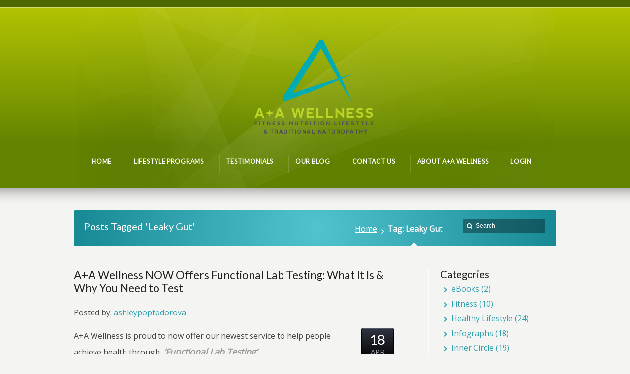

--- FILE ---
content_type: text/html; charset=UTF-8
request_url: https://www.aandawellness.com/tag/leaky-gut/
body_size: 12411
content:
<!DOCTYPE html>
<!--[if IE 7 ]><html class="ie ie7" lang="en"> <![endif]-->
<!--[if IE 8 ]><html class="ie ie8" lang="en"> <![endif]-->
<!--[if IE 9 ]><html class="ie ie9" lang="en"> <![endif]-->
<!--[if !IE]><!--><html lang="en"> <!--<![endif]-->
<head>
<!-- un-comment and delete 2nd meta below to disable zoom
<meta name="viewport" content="width=device-width, minimum-scale=1, maximum-scale=1"> -->
<meta name="viewport" content="width=device-width, initial-scale=1" />

<link rel="profile" href="http://gmpg.org/xfn/11">
<link rel="pingback" href="https://www.aandawellness.com/xmlrpc.php">
<link rel="alternate" type="application/rss+xml" title="A+A Wellness &#8211; East Cobb, Kennesaw, Marietta, and Roswell Trusted Personal Trainers" href="https://www.aandawellness.com/feed/" />
<link href='//fonts.googleapis.com/css?family=Open+Sans|Lato' rel='stylesheet' type='text/css'>

<meta name='robots' content='index, follow, max-image-preview:large, max-snippet:-1, max-video-preview:-1' />
<script>window._wca = window._wca || [];</script>

	<!-- This site is optimized with the Yoast SEO plugin v20.0 - https://yoast.com/wordpress/plugins/seo/ -->
	<title>Leaky Gut Archives - A+A Wellness - East Cobb, Kennesaw, Marietta, and Roswell Trusted Personal Trainers</title>
	<link rel="canonical" href="https://www.aandawellness.com/tag/leaky-gut/" />
	<meta property="og:locale" content="en_US" />
	<meta property="og:type" content="article" />
	<meta property="og:title" content="Leaky Gut Archives - A+A Wellness - East Cobb, Kennesaw, Marietta, and Roswell Trusted Personal Trainers" />
	<meta property="og:url" content="https://www.aandawellness.com/tag/leaky-gut/" />
	<meta property="og:site_name" content="A+A Wellness - East Cobb, Kennesaw, Marietta, and Roswell Trusted Personal Trainers" />
	<meta name="twitter:card" content="summary_large_image" />
	<script type="application/ld+json" class="yoast-schema-graph">{"@context":"https://schema.org","@graph":[{"@type":"CollectionPage","@id":"https://www.aandawellness.com/tag/leaky-gut/","url":"https://www.aandawellness.com/tag/leaky-gut/","name":"Leaky Gut Archives - A+A Wellness - East Cobb, Kennesaw, Marietta, and Roswell Trusted Personal Trainers","isPartOf":{"@id":"https://www.aandawellness.com/#website"},"breadcrumb":{"@id":"https://www.aandawellness.com/tag/leaky-gut/#breadcrumb"},"inLanguage":"en"},{"@type":"BreadcrumbList","@id":"https://www.aandawellness.com/tag/leaky-gut/#breadcrumb","itemListElement":[{"@type":"ListItem","position":1,"name":"Home","item":"https://www.aandawellness.com/"},{"@type":"ListItem","position":2,"name":"Leaky Gut"}]},{"@type":"WebSite","@id":"https://www.aandawellness.com/#website","url":"https://www.aandawellness.com/","name":"A+A Wellness - East Cobb, Kennesaw, Marietta, and Roswell Trusted Personal Trainers","description":"East Cobb, Kennesaw, Marietta, and Roswell Trusted Personal Trainers","potentialAction":[{"@type":"SearchAction","target":{"@type":"EntryPoint","urlTemplate":"https://www.aandawellness.com/?s={search_term_string}"},"query-input":"required name=search_term_string"}],"inLanguage":"en"}]}</script>
	<!-- / Yoast SEO plugin. -->


<link rel='dns-prefetch' href='//bit.ly' />
<link rel='dns-prefetch' href='//stats.wp.com' />
<link rel='dns-prefetch' href='//secure.gravatar.com' />
<link rel='dns-prefetch' href='//v0.wordpress.com' />
<link rel="alternate" type="application/rss+xml" title="A+A Wellness - East Cobb, Kennesaw, Marietta, and Roswell Trusted Personal Trainers &raquo; Feed" href="https://www.aandawellness.com/feed/" />
<link rel="alternate" type="application/rss+xml" title="A+A Wellness - East Cobb, Kennesaw, Marietta, and Roswell Trusted Personal Trainers &raquo; Comments Feed" href="https://www.aandawellness.com/comments/feed/" />
<link rel="alternate" type="application/rss+xml" title="A+A Wellness - East Cobb, Kennesaw, Marietta, and Roswell Trusted Personal Trainers &raquo; Leaky Gut Tag Feed" href="https://www.aandawellness.com/tag/leaky-gut/feed/" />
		<!-- This site uses the Google Analytics by ExactMetrics plugin v7.18.1 - Using Analytics tracking - https://www.exactmetrics.com/ -->
		<!-- Note: ExactMetrics is not currently configured on this site. The site owner needs to authenticate with Google Analytics in the ExactMetrics settings panel. -->
					<!-- No tracking code set -->
				<!-- / Google Analytics by ExactMetrics -->
		<link rel='stylesheet' id='dashicons-css' href='https://www.aandawellness.com/wp-includes/css/dashicons.min.css?ver=6.5.7' type='text/css' media='all' />
<link rel='stylesheet' id='theme-my-login-css' href='https://www.aandawellness.com/wp-content/plugins/theme-my-login/theme-my-login.css?ver=6.4.16' type='text/css' media='all' />
<link rel='stylesheet' id='style-css' href='https://www.aandawellness.com/wp-content/themes/karma/style.css?ver=6.5.7' type='text/css' media='all' />
<link rel='stylesheet' id='primary-color-css' href='https://www.aandawellness.com/wp-content/themes/karma/css/karma-lime-green.css?ver=6.5.7' type='text/css' media='all' />
<link rel='stylesheet' id='secondary-color-css' href='https://www.aandawellness.com/wp-content/themes/karma/css/secondary-vista-blue.css?ver=6.5.7' type='text/css' media='all' />
<link rel='stylesheet' id='font-awesome-css' href='https://www.aandawellness.com/wp-content/themes/karma/css/_font-awesome.css?ver=6.5.7' type='text/css' media='all' />
<link rel='stylesheet' id='woocommerce-css' href='https://www.aandawellness.com/wp-content/themes/karma/css/_woocommerce.css?ver=6.5.7' type='text/css' media='all' />
<link rel='stylesheet' id='mobile-css' href='https://www.aandawellness.com/wp-content/themes/karma/css/_mobile.css?ver=6.5.7' type='text/css' media='all' />
<link rel='stylesheet' id='sbi_styles-css' href='https://www.aandawellness.com/wp-content/plugins/instagram-feed/css/sbi-styles.min.css?ver=6.8.0' type='text/css' media='all' />
<link rel='stylesheet' id='wp-block-library-css' href='https://www.aandawellness.com/wp-includes/css/dist/block-library/style.min.css?ver=6.5.7' type='text/css' media='all' />
<style id='wp-block-library-inline-css' type='text/css'>
.has-text-align-justify{text-align:justify;}
</style>
<link rel='stylesheet' id='jetpack-videopress-video-block-view-css' href='https://www.aandawellness.com/wp-content/plugins/jetpack/jetpack_vendor/automattic/jetpack-videopress/build/block-editor/blocks/video/view.css?minify=false&#038;ver=34ae973733627b74a14e' type='text/css' media='all' />
<link rel='stylesheet' id='mediaelement-css' href='https://www.aandawellness.com/wp-includes/js/mediaelement/mediaelementplayer-legacy.min.css?ver=4.2.17' type='text/css' media='all' />
<link rel='stylesheet' id='wp-mediaelement-css' href='https://www.aandawellness.com/wp-includes/js/mediaelement/wp-mediaelement.min.css?ver=6.5.7' type='text/css' media='all' />
<link rel='stylesheet' id='wc-blocks-vendors-style-css' href='https://www.aandawellness.com/wp-content/plugins/woocommerce/packages/woocommerce-blocks/build/wc-blocks-vendors-style.css?ver=5.9.1' type='text/css' media='all' />
<link rel='stylesheet' id='wc-blocks-style-css' href='https://www.aandawellness.com/wp-content/plugins/woocommerce/packages/woocommerce-blocks/build/wc-blocks-style.css?ver=5.9.1' type='text/css' media='all' />
<style id='classic-theme-styles-inline-css' type='text/css'>
/*! This file is auto-generated */
.wp-block-button__link{color:#fff;background-color:#32373c;border-radius:9999px;box-shadow:none;text-decoration:none;padding:calc(.667em + 2px) calc(1.333em + 2px);font-size:1.125em}.wp-block-file__button{background:#32373c;color:#fff;text-decoration:none}
</style>
<style id='global-styles-inline-css' type='text/css'>
body{--wp--preset--color--black: #000000;--wp--preset--color--cyan-bluish-gray: #abb8c3;--wp--preset--color--white: #ffffff;--wp--preset--color--pale-pink: #f78da7;--wp--preset--color--vivid-red: #cf2e2e;--wp--preset--color--luminous-vivid-orange: #ff6900;--wp--preset--color--luminous-vivid-amber: #fcb900;--wp--preset--color--light-green-cyan: #7bdcb5;--wp--preset--color--vivid-green-cyan: #00d084;--wp--preset--color--pale-cyan-blue: #8ed1fc;--wp--preset--color--vivid-cyan-blue: #0693e3;--wp--preset--color--vivid-purple: #9b51e0;--wp--preset--gradient--vivid-cyan-blue-to-vivid-purple: linear-gradient(135deg,rgba(6,147,227,1) 0%,rgb(155,81,224) 100%);--wp--preset--gradient--light-green-cyan-to-vivid-green-cyan: linear-gradient(135deg,rgb(122,220,180) 0%,rgb(0,208,130) 100%);--wp--preset--gradient--luminous-vivid-amber-to-luminous-vivid-orange: linear-gradient(135deg,rgba(252,185,0,1) 0%,rgba(255,105,0,1) 100%);--wp--preset--gradient--luminous-vivid-orange-to-vivid-red: linear-gradient(135deg,rgba(255,105,0,1) 0%,rgb(207,46,46) 100%);--wp--preset--gradient--very-light-gray-to-cyan-bluish-gray: linear-gradient(135deg,rgb(238,238,238) 0%,rgb(169,184,195) 100%);--wp--preset--gradient--cool-to-warm-spectrum: linear-gradient(135deg,rgb(74,234,220) 0%,rgb(151,120,209) 20%,rgb(207,42,186) 40%,rgb(238,44,130) 60%,rgb(251,105,98) 80%,rgb(254,248,76) 100%);--wp--preset--gradient--blush-light-purple: linear-gradient(135deg,rgb(255,206,236) 0%,rgb(152,150,240) 100%);--wp--preset--gradient--blush-bordeaux: linear-gradient(135deg,rgb(254,205,165) 0%,rgb(254,45,45) 50%,rgb(107,0,62) 100%);--wp--preset--gradient--luminous-dusk: linear-gradient(135deg,rgb(255,203,112) 0%,rgb(199,81,192) 50%,rgb(65,88,208) 100%);--wp--preset--gradient--pale-ocean: linear-gradient(135deg,rgb(255,245,203) 0%,rgb(182,227,212) 50%,rgb(51,167,181) 100%);--wp--preset--gradient--electric-grass: linear-gradient(135deg,rgb(202,248,128) 0%,rgb(113,206,126) 100%);--wp--preset--gradient--midnight: linear-gradient(135deg,rgb(2,3,129) 0%,rgb(40,116,252) 100%);--wp--preset--font-size--small: 13px;--wp--preset--font-size--medium: 20px;--wp--preset--font-size--large: 36px;--wp--preset--font-size--x-large: 42px;--wp--preset--spacing--20: 0.44rem;--wp--preset--spacing--30: 0.67rem;--wp--preset--spacing--40: 1rem;--wp--preset--spacing--50: 1.5rem;--wp--preset--spacing--60: 2.25rem;--wp--preset--spacing--70: 3.38rem;--wp--preset--spacing--80: 5.06rem;--wp--preset--shadow--natural: 6px 6px 9px rgba(0, 0, 0, 0.2);--wp--preset--shadow--deep: 12px 12px 50px rgba(0, 0, 0, 0.4);--wp--preset--shadow--sharp: 6px 6px 0px rgba(0, 0, 0, 0.2);--wp--preset--shadow--outlined: 6px 6px 0px -3px rgba(255, 255, 255, 1), 6px 6px rgba(0, 0, 0, 1);--wp--preset--shadow--crisp: 6px 6px 0px rgba(0, 0, 0, 1);}:where(.is-layout-flex){gap: 0.5em;}:where(.is-layout-grid){gap: 0.5em;}body .is-layout-flex{display: flex;}body .is-layout-flex{flex-wrap: wrap;align-items: center;}body .is-layout-flex > *{margin: 0;}body .is-layout-grid{display: grid;}body .is-layout-grid > *{margin: 0;}:where(.wp-block-columns.is-layout-flex){gap: 2em;}:where(.wp-block-columns.is-layout-grid){gap: 2em;}:where(.wp-block-post-template.is-layout-flex){gap: 1.25em;}:where(.wp-block-post-template.is-layout-grid){gap: 1.25em;}.has-black-color{color: var(--wp--preset--color--black) !important;}.has-cyan-bluish-gray-color{color: var(--wp--preset--color--cyan-bluish-gray) !important;}.has-white-color{color: var(--wp--preset--color--white) !important;}.has-pale-pink-color{color: var(--wp--preset--color--pale-pink) !important;}.has-vivid-red-color{color: var(--wp--preset--color--vivid-red) !important;}.has-luminous-vivid-orange-color{color: var(--wp--preset--color--luminous-vivid-orange) !important;}.has-luminous-vivid-amber-color{color: var(--wp--preset--color--luminous-vivid-amber) !important;}.has-light-green-cyan-color{color: var(--wp--preset--color--light-green-cyan) !important;}.has-vivid-green-cyan-color{color: var(--wp--preset--color--vivid-green-cyan) !important;}.has-pale-cyan-blue-color{color: var(--wp--preset--color--pale-cyan-blue) !important;}.has-vivid-cyan-blue-color{color: var(--wp--preset--color--vivid-cyan-blue) !important;}.has-vivid-purple-color{color: var(--wp--preset--color--vivid-purple) !important;}.has-black-background-color{background-color: var(--wp--preset--color--black) !important;}.has-cyan-bluish-gray-background-color{background-color: var(--wp--preset--color--cyan-bluish-gray) !important;}.has-white-background-color{background-color: var(--wp--preset--color--white) !important;}.has-pale-pink-background-color{background-color: var(--wp--preset--color--pale-pink) !important;}.has-vivid-red-background-color{background-color: var(--wp--preset--color--vivid-red) !important;}.has-luminous-vivid-orange-background-color{background-color: var(--wp--preset--color--luminous-vivid-orange) !important;}.has-luminous-vivid-amber-background-color{background-color: var(--wp--preset--color--luminous-vivid-amber) !important;}.has-light-green-cyan-background-color{background-color: var(--wp--preset--color--light-green-cyan) !important;}.has-vivid-green-cyan-background-color{background-color: var(--wp--preset--color--vivid-green-cyan) !important;}.has-pale-cyan-blue-background-color{background-color: var(--wp--preset--color--pale-cyan-blue) !important;}.has-vivid-cyan-blue-background-color{background-color: var(--wp--preset--color--vivid-cyan-blue) !important;}.has-vivid-purple-background-color{background-color: var(--wp--preset--color--vivid-purple) !important;}.has-black-border-color{border-color: var(--wp--preset--color--black) !important;}.has-cyan-bluish-gray-border-color{border-color: var(--wp--preset--color--cyan-bluish-gray) !important;}.has-white-border-color{border-color: var(--wp--preset--color--white) !important;}.has-pale-pink-border-color{border-color: var(--wp--preset--color--pale-pink) !important;}.has-vivid-red-border-color{border-color: var(--wp--preset--color--vivid-red) !important;}.has-luminous-vivid-orange-border-color{border-color: var(--wp--preset--color--luminous-vivid-orange) !important;}.has-luminous-vivid-amber-border-color{border-color: var(--wp--preset--color--luminous-vivid-amber) !important;}.has-light-green-cyan-border-color{border-color: var(--wp--preset--color--light-green-cyan) !important;}.has-vivid-green-cyan-border-color{border-color: var(--wp--preset--color--vivid-green-cyan) !important;}.has-pale-cyan-blue-border-color{border-color: var(--wp--preset--color--pale-cyan-blue) !important;}.has-vivid-cyan-blue-border-color{border-color: var(--wp--preset--color--vivid-cyan-blue) !important;}.has-vivid-purple-border-color{border-color: var(--wp--preset--color--vivid-purple) !important;}.has-vivid-cyan-blue-to-vivid-purple-gradient-background{background: var(--wp--preset--gradient--vivid-cyan-blue-to-vivid-purple) !important;}.has-light-green-cyan-to-vivid-green-cyan-gradient-background{background: var(--wp--preset--gradient--light-green-cyan-to-vivid-green-cyan) !important;}.has-luminous-vivid-amber-to-luminous-vivid-orange-gradient-background{background: var(--wp--preset--gradient--luminous-vivid-amber-to-luminous-vivid-orange) !important;}.has-luminous-vivid-orange-to-vivid-red-gradient-background{background: var(--wp--preset--gradient--luminous-vivid-orange-to-vivid-red) !important;}.has-very-light-gray-to-cyan-bluish-gray-gradient-background{background: var(--wp--preset--gradient--very-light-gray-to-cyan-bluish-gray) !important;}.has-cool-to-warm-spectrum-gradient-background{background: var(--wp--preset--gradient--cool-to-warm-spectrum) !important;}.has-blush-light-purple-gradient-background{background: var(--wp--preset--gradient--blush-light-purple) !important;}.has-blush-bordeaux-gradient-background{background: var(--wp--preset--gradient--blush-bordeaux) !important;}.has-luminous-dusk-gradient-background{background: var(--wp--preset--gradient--luminous-dusk) !important;}.has-pale-ocean-gradient-background{background: var(--wp--preset--gradient--pale-ocean) !important;}.has-electric-grass-gradient-background{background: var(--wp--preset--gradient--electric-grass) !important;}.has-midnight-gradient-background{background: var(--wp--preset--gradient--midnight) !important;}.has-small-font-size{font-size: var(--wp--preset--font-size--small) !important;}.has-medium-font-size{font-size: var(--wp--preset--font-size--medium) !important;}.has-large-font-size{font-size: var(--wp--preset--font-size--large) !important;}.has-x-large-font-size{font-size: var(--wp--preset--font-size--x-large) !important;}
.wp-block-navigation a:where(:not(.wp-element-button)){color: inherit;}
:where(.wp-block-post-template.is-layout-flex){gap: 1.25em;}:where(.wp-block-post-template.is-layout-grid){gap: 1.25em;}
:where(.wp-block-columns.is-layout-flex){gap: 2em;}:where(.wp-block-columns.is-layout-grid){gap: 2em;}
.wp-block-pullquote{font-size: 1.5em;line-height: 1.6;}
</style>
<link rel='stylesheet' id='bbp-default-css' href='https://www.aandawellness.com/wp-content/plugins/bbpress/templates/default/css/bbpress.min.css?ver=2.6.13' type='text/css' media='all' />
<link rel='stylesheet' id='rs-plugin-settings-css' href='https://www.aandawellness.com/wp-content/plugins/revslider/rs-plugin/css/settings.css?ver=4.6.92' type='text/css' media='all' />
<style id='rs-plugin-settings-inline-css' type='text/css'>
.tp-caption a{color:#ff7302;text-shadow:none;-webkit-transition:all 0.2s ease-out;-moz-transition:all 0.2s ease-out;-o-transition:all 0.2s ease-out;-ms-transition:all 0.2s ease-out}.tp-caption a:hover{color:#ffa902}
</style>
<link rel='stylesheet' id='woocommerce-layout-css' href='https://www.aandawellness.com/wp-content/plugins/woocommerce/assets/css/woocommerce-layout.css?ver=5.8.0' type='text/css' media='all' />
<style id='woocommerce-layout-inline-css' type='text/css'>

	.infinite-scroll .woocommerce-pagination {
		display: none;
	}
</style>
<link rel='stylesheet' id='woocommerce-smallscreen-css' href='https://www.aandawellness.com/wp-content/plugins/woocommerce/assets/css/woocommerce-smallscreen.css?ver=5.8.0' type='text/css' media='only screen and (max-width: 768px)' />
<link rel='stylesheet' id='woocommerce-general-css' href='https://www.aandawellness.com/wp-content/plugins/woocommerce/assets/css/woocommerce.css?ver=5.8.0' type='text/css' media='all' />
<style id='woocommerce-inline-inline-css' type='text/css'>
.woocommerce form .form-row .required { visibility: visible; }
</style>
<style id='akismet-widget-style-inline-css' type='text/css'>

			.a-stats {
				--akismet-color-mid-green: #357b49;
				--akismet-color-white: #fff;
				--akismet-color-light-grey: #f6f7f7;

				max-width: 350px;
				width: auto;
			}

			.a-stats * {
				all: unset;
				box-sizing: border-box;
			}

			.a-stats strong {
				font-weight: 600;
			}

			.a-stats a.a-stats__link,
			.a-stats a.a-stats__link:visited,
			.a-stats a.a-stats__link:active {
				background: var(--akismet-color-mid-green);
				border: none;
				box-shadow: none;
				border-radius: 8px;
				color: var(--akismet-color-white);
				cursor: pointer;
				display: block;
				font-family: -apple-system, BlinkMacSystemFont, 'Segoe UI', 'Roboto', 'Oxygen-Sans', 'Ubuntu', 'Cantarell', 'Helvetica Neue', sans-serif;
				font-weight: 500;
				padding: 12px;
				text-align: center;
				text-decoration: none;
				transition: all 0.2s ease;
			}

			/* Extra specificity to deal with TwentyTwentyOne focus style */
			.widget .a-stats a.a-stats__link:focus {
				background: var(--akismet-color-mid-green);
				color: var(--akismet-color-white);
				text-decoration: none;
			}

			.a-stats a.a-stats__link:hover {
				filter: brightness(110%);
				box-shadow: 0 4px 12px rgba(0, 0, 0, 0.06), 0 0 2px rgba(0, 0, 0, 0.16);
			}

			.a-stats .count {
				color: var(--akismet-color-white);
				display: block;
				font-size: 1.5em;
				line-height: 1.4;
				padding: 0 13px;
				white-space: nowrap;
			}
		
</style>
<link rel='stylesheet' id='jetpack_css-css' href='https://www.aandawellness.com/wp-content/plugins/jetpack/css/jetpack.css?ver=12.4' type='text/css' media='all' />
<script type="text/javascript" src="https://www.aandawellness.com/wp-includes/js/jquery/jquery.min.js?ver=3.7.1" id="jquery-core-js"></script>
<script type="text/javascript" src="https://www.aandawellness.com/wp-includes/js/jquery/jquery-migrate.min.js?ver=3.4.1" id="jquery-migrate-js"></script>
<script type="text/javascript" src="https://www.aandawellness.com/wp-content/plugins/revslider/rs-plugin/js/jquery.themepunch.tools.min.js?ver=4.6.92" id="tp-tools-js"></script>
<script type="text/javascript" src="https://www.aandawellness.com/wp-content/plugins/revslider/rs-plugin/js/jquery.themepunch.revolution.min.js?ver=4.6.92" id="revmin-js"></script>
<script defer type="text/javascript" src="https://stats.wp.com/s-202604.js" id="woocommerce-analytics-js"></script>
<link rel="https://api.w.org/" href="https://www.aandawellness.com/wp-json/" /><link rel="alternate" type="application/json" href="https://www.aandawellness.com/wp-json/wp/v2/tags/1430" /><script type='text/javascript' data-cfasync='false'>var _mmunch = {'front': false, 'page': false, 'post': false, 'category': false, 'author': false, 'search': false, 'attachment': false, 'tag': false};_mmunch['tag'] = true;</script><script data-cfasync="false" src="//a.mailmunch.co/app/v1/site.js" id="mailmunch-script" data-plugin="mc_mm" data-mailmunch-site-id="194948" async></script>
		<script type="text/javascript">
			jQuery(document).ready(function() {
				// CUSTOM AJAX CONTENT LOADING FUNCTION
				var ajaxRevslider = function(obj) {
				
					// obj.type : Post Type
					// obj.id : ID of Content to Load
					// obj.aspectratio : The Aspect Ratio of the Container / Media
					// obj.selector : The Container Selector where the Content of Ajax will be injected. It is done via the Essential Grid on Return of Content
					
					var content = "";

					data = {};
					
					data.action = 'revslider_ajax_call_front';
					data.client_action = 'get_slider_html';
					data.token = 'a4f5974700';
					data.type = obj.type;
					data.id = obj.id;
					data.aspectratio = obj.aspectratio;
					
					// SYNC AJAX REQUEST
					jQuery.ajax({
						type:"post",
						url:"https://www.aandawellness.com/wp-admin/admin-ajax.php",
						dataType: 'json',
						data:data,
						async:false,
						success: function(ret, textStatus, XMLHttpRequest) {
							if(ret.success == true)
								content = ret.data;								
						},
						error: function(e) {
							console.log(e);
						}
					});
					
					 // FIRST RETURN THE CONTENT WHEN IT IS LOADED !!
					 return content;						 
				};
				
				// CUSTOM AJAX FUNCTION TO REMOVE THE SLIDER
				var ajaxRemoveRevslider = function(obj) {
					return jQuery(obj.selector+" .rev_slider").revkill();
				};

				// EXTEND THE AJAX CONTENT LOADING TYPES WITH TYPE AND FUNCTION
				var extendessential = setInterval(function() {
					if (jQuery.fn.tpessential != undefined) {
						clearInterval(extendessential);
						if(typeof(jQuery.fn.tpessential.defaults) !== 'undefined') {
							jQuery.fn.tpessential.defaults.ajaxTypes.push({type:"revslider",func:ajaxRevslider,killfunc:ajaxRemoveRevslider,openAnimationSpeed:0.3});   
							// type:  Name of the Post to load via Ajax into the Essential Grid Ajax Container
							// func: the Function Name which is Called once the Item with the Post Type has been clicked
							// killfunc: function to kill in case the Ajax Window going to be removed (before Remove function !
							// openAnimationSpeed: how quick the Ajax Content window should be animated (default is 0.3)
						}
					}
				},30);
			});
		</script>
			<style>img#wpstats{display:none}</style>
			<meta property="og:title" content="A+A Wellness NOW Offers Functional Lab Testing: What It Is &#038; Why You Need to Test"/>
	<meta property="og:image" content=""/>
	<meta property="og:url" content="https://www.aandawellness.com/aa-wellness-now-offers-functional-lab-testing-what-it-is-why-you-need-to-test/"/>
	<meta property="og:description" content="A+A Wellness is proud to now offer our newest service to help people achieve health through  &#8216;Functional Lab Testing&#8217;.

As a part of A+A"/>
	<meta property="og:site_name" content="A+A Wellness &#8211; East Cobb, Kennesaw, Marietta, and Roswell Trusted Personal Trainers"/>
		<noscript><style>.woocommerce-product-gallery{ opacity: 1 !important; }</style></noscript>
	<meta name="generator" content="Elementor 3.15.1; features: e_dom_optimization, e_optimized_assets_loading, additional_custom_breakpoints; settings: css_print_method-external, google_font-enabled, font_display-auto">
<link rel="stylesheet" href="//fonts.googleapis.com/css?family=Droid+Sans" />

<style type='text/css'>
#content P{font-size:12pt;}

#horizontal_nav .sub-menu .sub-menu li.menu-item.menu-item-type-post_type.menu-item-object-page{display:none;}
h1, h2, h3, h4, h5 #main .comment-title, .four_o_four, .callout-wrap span, .search-title,.callout2, .comment-author-about, .logo-text {font-family:'Droid+Sans', Arial, sans-serif;}


.header-overlay {
	background: url(http://www.aandawellness.com/wp-content/uploads/2016/03/logo-1.png) 50% 50% no-repeat;
}

.header-overlay {
	background: url(https://www.aandawellness.com/wp-content/themes/karma/images/_global/overlay-abstract.png) 50% 50% no-repeat;
}

body,
.testimonials blockquote,
.testimonials_static blockquote {
	font-family: 'Open Sans', Arial, sans-serif;
}
#tt-parallax-banner h1,
#tt-parallax-banner h2,
#tt-parallax-banner h3,
#tt-parallax-banner h4,
#tt-parallax-banner h5,
#tt-parallax-banner h6 {
	font-family: 'Open Sans', Arial, sans-serif;
	font-weight: 600;
}
#tt-parallax-banner h1,
#tt-parallax-banner h2,
#tt-parallax-banner h3 {
	font-size: 28px;
}
h1, h2, h3, h4, h5, #footer h3, #menu-main-nav li strong, #wrapper.tt-uberstyling-enabled .ubermenu ul.ubermenu-nav > li.ubermenu-item > a span.ubermenu-target-title, p.footer-callout-heading, #tt-mobile-menu-button span , .post_date .day, .karma_mega_div span.karma-mega-title {font-family: 'Lato', Arial, sans-serif;}
h1, h2, h3, h4, h5, h6 {margin-bottom:12px;}
h2.entry-title {margin-bottom:20px;}
p {line-height: 2;margin-bottom:20px;font-size: 13px;}
#content ol li,
#content ul li,
.content_full_width ol li,
.content_full_width ul li {font-size: 13px;}
#content p.callout2 span {font-size: 15px;}
.callout2,
.callout-wrap span {line-height:1.8;}
.slider-content-main p {font-size:1em;line-height:2;margin-bottom: 14px;}
.jquery3-slider-wrap .slider-content-main p {font-size:1.1em;line-height:1.8em;}
.callout-wrap span, .portfolio_content h3 {font-size: 1.4em;}
.testimonials blockquote, .testimonials_static blockquote, p.team-member-title {font-size: 13px;font-style: normal;}
.ka_button, .ka_button:hover {letter-spacing: 0.6px;}
#footer h3, #menu-main-nav li strong, #wrapper.tt-uberstyling-enabled .ubermenu ul.ubermenu-nav > li.ubermenu-item > a span.ubermenu-target-title {letter-spacing: 0.7px;font-size:12.4px;}
#footer h3 {font-weight: 300;}
#footer p.footer-callout-heading {font-size: 18px;}
#footer .blogroll a,
#footer ul.tt-recent-posts h4 {
	font-weight: normal;
	color:rgba(255,255,255,0.8);
}
#footer ul.tt-recent-posts h4,
#sidebar ul.tt-recent-posts h4 {
	font-size: 13px !important;	
}
.tools .breadcrumb .current_crumb:after, .woocommerce-page .tt-woocommerce .breadcrumb span:last-child:after {bottom: -16px;}
.post_title span {font-weight: normal;}
.post_date .day {font-size:28px;font-weight:normal;}
.post_date .month {font-size: 15px;margin-top:-15px;}
.tools .search-form {margin-top: 1px;}
.accordion .opener strong {font-weight: normal;}
.tools .breadcrumb a:after {top:0;}
p.comment-author-about {font-weight: bold;}


#main p, #main ul, #main ol { font-size:16px!important;}

.footer-overlay {
	background: url(https://www.aandawellness.com/wp-content/themes/karma/images/_global/overlay-halftone.png) 50% 50% no-repeat;
}
</style>
<link rel="icon" href="https://www.aandawellness.com/wp-content/uploads/2017/01/cropped-logo_update-32x32.png" sizes="32x32" />
<link rel="icon" href="https://www.aandawellness.com/wp-content/uploads/2017/01/cropped-logo_update-192x192.png" sizes="192x192" />
<link rel="apple-touch-icon" href="https://www.aandawellness.com/wp-content/uploads/2017/01/cropped-logo_update-180x180.png" />
<meta name="msapplication-TileImage" content="https://www.aandawellness.com/wp-content/uploads/2017/01/cropped-logo_update-270x270.png" />
<link rel="stylesheet" type="text/css" id="wp-custom-css" href="https://www.aandawellness.com/?custom-css=5c2ee3de96" />
<!--[if IE 9]>
<style media="screen">
#footer,
.header-holder
 {
      behavior: url(https://www.aandawellness.com/wp-content/themes/karma/js/PIE/PIE.php);
}
</style>
<![endif]-->

<!--[if lte IE 8]>
<script type='text/javascript' src='https://www.aandawellness.com/wp-content/themes/karma/js/html5shiv.js'></script>
<style media="screen">
a.button,
a.button:hover,
ul.products li.product a img,
div.product div.images img,
span.onsale,
#footer,
.header-holder,
#horizontal_nav ul li,
#horizontal_nav ul a,
#tt-gallery-nav li,
#tt-gallery-nav a,
ul.tabset li,
ul.tabset a,
.karma-pages a,
.karma-pages span,
.wp-pagenavi a,
.wp-pagenavi span,
.post_date,
.post_comments,
.ka_button,
.flex-control-paging li a,
.colored_box,
.tools,
.karma_notify
.opener,
.callout_button,
.testimonials {
      behavior: url(https://www.aandawellness.com/wp-content/themes/karma/js/PIE/PIE.php);
}
</style>
<![endif]-->

<!--[if IE]>
<link rel="stylesheet" href="https://www.aandawellness.com/wp-content/themes/karma/css/_internet_explorer.css" media="screen"/>
<![endif]-->





</head>

<body class="archive tag tag-leaky-gut tag-1430 theme-karma woocommerce-no-js karma-body-mega-menu karma-menu-no-indicator karma-no-mobile-submenu karma-header-gradient elementor-default elementor-kit-10438" itemscope="itemscope" itemtype="http://schema.org/WebPage">

<div id="tt-wide-layout" class="content-style-default">
	<div id="wrapper">
		<header role="banner" id="header" itemscope="itemscope" itemtype="http://schema.org/WPHeader" >
<div class="top-block">
<div class="top-holder">

    
  

</div><!-- END top-holder -->
</div><!-- END top-block -->

<div class="header-holder tt-logo-center">
<div class="header-overlay">
<div class="header-area">

<a href="https://www.aandawellness.com" class="logo"><img src="https://www.aandawellness.com/wp-content/uploads/2017/01/logo_update.png" alt="A+A Wellness" /></a>



    <nav role="navigation" itemscope="itemscope" itemtype="http://schema.org/SiteNavigationElement">
	    <ul id="menu-main-nav" class="sf-menu">
	    <li id="menu-item-738" class="menu-item menu-item-type-custom menu-item-object-custom"><a href="/"><span><strong>Home</strong></span></a></li>
<li id="menu-item-746" class="menu-item menu-item-type-post_type menu-item-object-page menu-item-has-children"><a href="https://www.aandawellness.com/lifestyle-programs/"><span><strong>Lifestyle Programs</strong></span></a>


<ul class="sub-menu">
	<li id="menu-item-748" class="menu-item menu-item-type-custom menu-item-object-custom"><a href="/lifestyle-programs"><span>A+A Programs</span></a></li>
	<li id="menu-item-875" class="menu-item menu-item-type-post_type menu-item-object-page"><a href="https://www.aandawellness.com/lifestyle-programs/events/"><span>Events</span></a></li>
	<li id="menu-item-740" class="menu-item menu-item-type-post_type menu-item-object-page"><a href="https://www.aandawellness.com/ebooks/"><span>eBooks</span></a></li>
	<li id="menu-item-747" class="menu-item menu-item-type-post_type menu-item-object-page menu-item-has-children"><a href="https://www.aandawellness.com/lifestyle-programs/inner-circle/"><span>Inner Circle</span></a>
	<ul class="sub-menu">
		<li id="menu-item-750" class="menu-item menu-item-type-post_type menu-item-object-page"><a href="https://www.aandawellness.com/lifestyle-programs/inner-circle/"><span>Inner Circle</span></a></li>
		<li id="menu-item-758" class="menu-item menu-item-type-custom menu-item-object-custom"><a href="/forums/"><span>Wellness Forum</span></a></li>
		<li id="menu-item-759" class="menu-item menu-item-type-custom menu-item-object-custom"><a href="/membership-account"><span>Your Account</span></a></li>
	</ul>
</li>
	<li id="menu-item-760" class="menu-item menu-item-type-taxonomy menu-item-object-category menu-item-has-children"><a href="https://www.aandawellness.com/category/resources/"><span>Resources</span></a>
	<ul class="sub-menu">
		<li id="menu-item-741" class="menu-item menu-item-type-post_type menu-item-object-page"><a href="https://www.aandawellness.com/nutrition/"><span>Nutrition</span></a></li>
		<li id="menu-item-761" class="menu-item menu-item-type-taxonomy menu-item-object-category"><a href="https://www.aandawellness.com/category/resources/infographs/"><span>Infographs</span></a></li>
	</ul>
</li>
	<li id="menu-item-2344" class="menu-item menu-item-type-post_type menu-item-object-page menu-item-has-children"><a href="https://www.aandawellness.com/shop/"><span>Shop</span></a>
	<ul class="sub-menu">
		<li id="menu-item-2345" class="menu-item menu-item-type-post_type menu-item-object-page"><a href="https://www.aandawellness.com/checkout/"><span>Checkout</span></a></li>
	</ul>
</li>
</ul>
</li>
<li id="menu-item-764" class="menu-item menu-item-type-post_type menu-item-object-page"><a href="https://www.aandawellness.com/testimonials/"><span><strong>Testimonials</strong></span></a></li>
<li id="menu-item-763" class="menu-item menu-item-type-post_type menu-item-object-page current_page_parent"><a href="https://www.aandawellness.com/our-blog/"><span><strong>Our Blog</strong></span></a></li>
<li id="menu-item-762" class="menu-item menu-item-type-post_type menu-item-object-page"><a href="https://www.aandawellness.com/contact-us/"><span><strong>Contact Us</strong></span></a></li>
<li id="menu-item-742" class="menu-item menu-item-type-post_type menu-item-object-page menu-item-has-children"><a href="https://www.aandawellness.com/about-aa-wellness/"><span><strong>About A+A Wellness</strong></span></a>


<ul class="sub-menu">
	<li id="menu-item-765" class="menu-item menu-item-type-post_type menu-item-object-page"><a href="https://www.aandawellness.com/about-aa-wellness/"><span>About A+A Wellness</span></a></li>
	<li id="menu-item-744" class="menu-item menu-item-type-post_type menu-item-object-page"><a href="https://www.aandawellness.com/about-aa-wellness/team/"><span>Meet the Team</span></a></li>
</ul>
</li>
<li id="menu-item-1703" class="menu-item menu-item-type-custom menu-item-object-custom"><a href="https://www.aandawellness.com/login/"><span><strong>Login</strong></span></a></li>
	    </ul>
    </nav>
</div><!-- END header-area -->
</div><!-- END header-overlay -->
</div><!-- END header-holder -->
</header><!-- END header -->



<div id="main" role="main" itemprop="mainContentOfPage" itemscope="itemscope" itemtype="http://schema.org/Blog">
		

	<div class="main-area">
		
		<div class="tools">
			<span class="tools-top"></span>
        		<div class="frame">
        											            <h1>Posts Tagged 'Leaky Gut'</h1>
	            <form role="search" method="get" action="https://www.aandawellness.com/" class="search-form">
	<fieldset>
    	<label for="s">Search this website</label>
		<span class="text">
			<input type="text" name="s" class="s" id="s" value="Search" onfocus="this.value=(this.value=='Search') ? '' : this.value;" onblur="this.value=(this.value=='') ? 'Search' : this.value;" />
            <input type="submit" value="search" class="searchsubmit" />
		</span>
	</fieldset>
</form><p class="breadcrumb"><a href="https://www.aandawellness.com">Home</a><span class='current_crumb'>Tag: Leaky Gut </span></p>        
        	</div><!-- END frame -->
			<span class="tools-bottom"></span>
		</div><!-- END tools -->
		

  <main role="main" id="content" class="content_blog ">
    
<article class="blog_wrap  post-2591 post type-post status-publish format-standard hentry category-fitness category-healthy_lifestyle category-nutrition tag-a-and-a-wellness tag-aa-wellness tag-brain-fog tag-chronic-disease tag-diabetes tag-digestive-problems tag-doctor-of-traditional-naturopathy tag-dr-mercola tag-east-cobb-naturopath tag-east-cobb-nutrition tag-fitness tag-food-sensitivity-test tag-functional-lab-testing tag-functional-testing-east-cobb tag-grain-brain tag-healthy-lifestyle-blogs tag-holistic-health-coach tag-lab tag-lab-testing tag-leaky-gut tag-lifestyle tag-natural-blogs tag-natural-medicine tag-naturopathic-doctor tag-naturopathy tag-nutrition tag-nutritionist tag-root-cause tag-testing tag-traditional-naturopath tag-wellness tag-wellness-blogs tt-blog-no-feature" itemscope="itemscope" itemtype="http://schema.org/BlogPosting" itemprop="blogPost" id="post-2591">
<div class="post_title">

<h2 class="entry-title"><a href="https://www.aandawellness.com/aa-wellness-now-offers-functional-lab-testing-what-it-is-why-you-need-to-test/" title="A+A Wellness NOW Offers Functional Lab Testing: What It Is &#038; Why You Need to Test">A+A Wellness NOW Offers Functional Lab Testing: What It Is &#038; Why You Need to Test</a></h2> 
<p class="posted-by-text"><span>Posted by:</span> <span class="vcard author" itemscope="itemscope" itemtype="http://schema.org/Person" itemprop="author"><span class="fn"><a href="https://www.aandawellness.com/author/ashleypoptodorova/" title="Posts by ashleypoptodorova" rel="author">ashleypoptodorova</a></span></span></p> 
</div><!-- END post_title -->


<div class="post_content">


<div>
<p>A+A Wellness is proud to now offer our newest service to help people achieve health through  <strong><em>&#8216;Functional Lab Testing&#8217;.</em></strong></p>
</div>
<div>As a part of A+A Wellness&#8217; initiative to provide more Wellness options for you, we have now added brand new testing to our programs to help you lose weight, gain energy and get to the root cause of issues you are struggling with.</div>
<div></div>
<div><strong>If you are experiencing any of the following, you could benefit from our new lab tests! </strong></div>
<div></div>
<div>
<ul>
<li>Weight gain or inability to lose ...</li></ul></div><a class="ka_button small_button small_black" href="https://www.aandawellness.com/aa-wellness-now-offers-functional-lab-testing-what-it-is-why-you-need-to-test/" rel="bookmark" title="Continue reading A+A Wellness NOW Offers Functional Lab Testing: What It Is &#038; Why You Need to Test">
	<span>Continue Reading →</span></a>
<div class="post_date" datetime="April 18, 2018" itemprop="datePublished">
    <span class="day date updated">18</span>
    <br />
    <span class="month">APR</span>
    <br /> 
    <span class="year">2018</span>
</div><!-- END post_date -->

<div class="post_comments">
	<a href="https://www.aandawellness.com/aa-wellness-now-offers-functional-lab-testing-what-it-is-why-you-need-to-test/#post-comments"><span>0</span></a>
</div><!-- END post_comments -->

<a class='post_share sharelink_small' href='https://www.aandawellness.com/aa-wellness-now-offers-functional-lab-testing-what-it-is-why-you-need-to-test/' data-gal='prettySociable'>Share</a>
</div><!-- END post_content -->

<div class="post_footer">
            <p class="post_cats"><a href="https://www.aandawellness.com/category/fitness/" >Fitness</a>, <a href="https://www.aandawellness.com/category/healthy_lifestyle/" >Healthy Lifestyle</a>, <a href="https://www.aandawellness.com/category/nutrition/" >Nutrition</a></p>
        
                <p class="post_tags"><a href="https://www.aandawellness.com/tag/a-and-a-wellness/" rel="tag">A and A Wellness</a>, <a href="https://www.aandawellness.com/tag/aa-wellness/" rel="tag">A+A Wellness</a>, <a href="https://www.aandawellness.com/tag/brain-fog/" rel="tag">Brain Fog</a>, <a href="https://www.aandawellness.com/tag/chronic-disease/" rel="tag">chronic disease</a>, <a href="https://www.aandawellness.com/tag/diabetes/" rel="tag">diabetes</a>, <a href="https://www.aandawellness.com/tag/digestive-problems/" rel="tag">Digestive Problems</a>, <a href="https://www.aandawellness.com/tag/doctor-of-traditional-naturopathy/" rel="tag">Doctor of Traditional Naturopathy</a>, <a href="https://www.aandawellness.com/tag/dr-mercola/" rel="tag">Dr. Mercola</a>, <a href="https://www.aandawellness.com/tag/east-cobb-naturopath/" rel="tag">east cobb naturopath</a>, <a href="https://www.aandawellness.com/tag/east-cobb-nutrition/" rel="tag">east cobb nutrition</a>, <a href="https://www.aandawellness.com/tag/fitness/" rel="tag">fitness</a>, <a href="https://www.aandawellness.com/tag/food-sensitivity-test/" rel="tag">Food Sensitivity Test</a>, <a href="https://www.aandawellness.com/tag/functional-lab-testing/" rel="tag">Functional Lab Testing</a>, <a href="https://www.aandawellness.com/tag/functional-testing-east-cobb/" rel="tag">functional testing east cobb</a>, <a href="https://www.aandawellness.com/tag/grain-brain/" rel="tag">grain brain</a>, <a href="https://www.aandawellness.com/tag/healthy-lifestyle-blogs/" rel="tag">healthy lifestyle blogs</a>, <a href="https://www.aandawellness.com/tag/holistic-health-coach/" rel="tag">Holistic Health Coach</a>, <a href="https://www.aandawellness.com/tag/lab/" rel="tag">Lab</a>, <a href="https://www.aandawellness.com/tag/lab-testing/" rel="tag">lab testing</a>, <a href="https://www.aandawellness.com/tag/leaky-gut/" rel="tag">Leaky Gut</a>, <a href="https://www.aandawellness.com/tag/lifestyle/" rel="tag">lifestyle</a>, <a href="https://www.aandawellness.com/tag/natural-blogs/" rel="tag">natural blogs</a>, <a href="https://www.aandawellness.com/tag/natural-medicine/" rel="tag">natural medicine</a>, <a href="https://www.aandawellness.com/tag/naturopathic-doctor/" rel="tag">naturopathic doctor</a>, <a href="https://www.aandawellness.com/tag/naturopathy/" rel="tag">naturopathy</a>, <a href="https://www.aandawellness.com/tag/nutrition/" rel="tag">nutrition</a>, <a href="https://www.aandawellness.com/tag/nutritionist/" rel="tag">nutritionist</a>, <a href="https://www.aandawellness.com/tag/root-cause/" rel="tag">root cause</a>, <a href="https://www.aandawellness.com/tag/testing/" rel="tag">Testing</a>, <a href="https://www.aandawellness.com/tag/traditional-naturopath/" rel="tag">traditional naturopath</a>, <a href="https://www.aandawellness.com/tag/wellness/" rel="tag">wellness</a>, <a href="https://www.aandawellness.com/tag/wellness-blogs/" rel="tag">wellness blogs</a></p>
    
        </div><!-- END post_footer -->
</article><!-- END blog_wrap -->


</main><!-- END main #content -->
<aside role="complementary" id="sidebar" class="sidebar_blog">
<div class="sidebar-widget"><h3>Categories</h3>		<ul>
	<li class="cat-item cat-item-9"><a href="https://www.aandawellness.com/category/resources/ebooks/">eBooks</a> (2)
</li>
	<li class="cat-item cat-item-3"><a href="https://www.aandawellness.com/category/fitness/">Fitness</a> (10)
</li>
	<li class="cat-item cat-item-4"><a href="https://www.aandawellness.com/category/healthy_lifestyle/">Healthy Lifestyle</a> (24)
</li>
	<li class="cat-item cat-item-10"><a href="https://www.aandawellness.com/category/resources/infographs/">Infographs</a> (18)
</li>
	<li class="cat-item cat-item-5"><a href="https://www.aandawellness.com/category/inner-circle/">Inner Circle</a> (19)
</li>
	<li class="cat-item cat-item-6"><a href="https://www.aandawellness.com/category/nutrition/">Nutrition</a> (20)
</li>
	<li class="cat-item cat-item-7"><a href="https://www.aandawellness.com/category/recipe/">Recipe</a> (13)
</li>
	<li class="cat-item cat-item-8"><a href="https://www.aandawellness.com/category/resources/">Resources</a> (20)
</li>
	<li class="cat-item cat-item-1"><a href="https://www.aandawellness.com/category/uncategorized/">Uncategorized</a> (38)
</li>
		</ul>
</div><div class="sidebar-widget">			<div class="textwidget"><a href="https://www.aandawellness.com/contact-us/" ><img src="https://www.aandawellness.com/wp-content/uploads/2016/03/CallToAction.png" alt="call us today"></a></div>
		</div><div class="sidebar-widget">   
<ul class="social_icons tt_vector_social_icons tt_vector_social_color tt_no_social_title tt_image_social_icons">
<li><a href="https://www.aandawellness.com/feed/" class="rss" title="RSS Feed">RSS</a></li>
	
<li><a href="http://www.facebook.com/AandAWellness" class="facebook" title="Facebook" target="_blank">Facebook</a></li>
<li><a href="AandAWellness@icloud.com" class="email" title="Email" target="_blank">Email</a></li>
<li><a href="https://www.youtube.com/channel/UCrgpiYN_LYMdOTbex1u8HZA" class="youtube" title="YouTube" target="_blank">YouTube</a></li>
<li><a href="https://instagram.com/aandawellness/" class="instagram" title="Instagram" target="_blank">Instagram</a></li>
</ul>
		</div><div class="sidebar-widget">
			<form method="post" action="https://www.aandawellness.com/login/" class="bbp-login-form">
				<fieldset class="bbp-form">
					<legend>Log In</legend>

					<div class="bbp-username">
						<label for="user_login">Username: </label>
						<input type="text" name="log" value="" size="20" maxlength="100" id="user_login" autocomplete="off" />
					</div>

					<div class="bbp-password">
						<label for="user_pass">Password: </label>
						<input type="password" name="pwd" value="" size="20" id="user_pass" autocomplete="off" />
					</div>

					<div class="bbp-remember-me">
						<input type="checkbox" name="rememberme" value="forever"  id="rememberme" />
						<label for="rememberme">Keep me signed in</label>
					</div>

					
					<div class="bbp-submit-wrapper">

						<button type="submit" name="user-submit" id="user-submit" class="button submit user-submit">Log In</button>

						
	<input type="hidden" name="user-cookie" value="1" />

	<input type="hidden" id="bbp_redirect_to" name="redirect_to" value="https://www.aandawellness.com/tag/leaky-gut/" /><input type="hidden" id="_wpnonce" name="_wpnonce" value="169ef6b6ee" /><input type="hidden" name="_wp_http_referer" value="/tag/leaky-gut/" />
					</div>

					
				</fieldset>
			</form>

		</div></aside><!-- END sidebar -->
</div><!-- END main-area -->


<div id="footer-top">&nbsp;</div><!-- END footer-top -->
</div><!-- END main -->

        <footer role="contentinfo" id="footer" itemscope="itemscope" itemtype="http://schema.org/WPFooter">
        	            
            <div class="footer-overlay">
				                
                <div class="footer-content">
                    <div class="one_third tt-column"><h3>Log In</h3>
<div class="tml tml-login" id="theme-my-login1">
			<form name="loginform" id="loginform1" action="/tag/leaky-gut/?instance=1" method="post">
		<p class="tml-user-login-wrap">
			<label for="user_login1">Username</label>
			<input type="text" name="log" id="user_login1" class="input" value="" size="20" />
		</p>

		<p class="tml-user-pass-wrap">
			<label for="user_pass1">Password</label>
			<input type="password" name="pwd" id="user_pass1" class="input" value="" size="20" autocomplete="off" />
		</p>

		
		<div class="tml-rememberme-submit-wrap">
			<p class="tml-rememberme-wrap">
				<input name="rememberme" type="checkbox" id="rememberme1" value="forever" />
				<label for="rememberme1">Remember Me</label>
			</p>

			<p class="tml-submit-wrap">
				<input type="submit" name="wp-submit" id="wp-submit1" value="Log In" />
				<input type="hidden" name="redirect_to" value="https://www.aandawellness.com" />
				<input type="hidden" name="instance" value="1" />
				<input type="hidden" name="action" value="login" />
			</p>
		</div>
	</form>
	<ul class="tml-action-links">
<li><a href="https://www.aandawellness.com/lostpassword/" rel="nofollow">Lost Password</a></li>
</ul>
</div>

			<div class="textwidget"><!-- Begin Official PayPal Seal --><a href="https://www.paypal.com/us/verified/pal=aandawellness%40gmail%2ecom" target="_blank" rel="noopener"><img src="https://www.paypal-community.com/t5/image/serverpage/image-id/2152i0F22F0C40E5FD3B6/image-size/original?v=mpbl-1&px=-1" border="0" alt="Official PayPal Seal"></A><!-- End Official PayPal Seal -->
<a href="http://customer.usreps.org/USREPS/USREPSWcm/Membership/Directory/Shared_Content/Directory.aspx"><img src="https://www.aandawellness.com/wp-content/uploads/2017/12/usreps_logo.png" alt="" width="100" height="100" class="size-thumbnail wp-image-2533" /></a><img alt="Adjust Atlanta" src="https://www.aandawellness.com/wp-content/uploads/2018/09/AdjustAtlanta-150x150.png"></div>
		</div><div class="one_third tt-column"><h3>Social Networks</h3>   
<ul class="social_icons tt_vector_social_icons tt_no_social_title tt_image_social_icons">
<li><a href="https://www.aandawellness.com/feed/" class="rss" title="RSS Feed">RSS</a></li>
	
<li><a href="http://www.facebook.com/AandAWellness" class="facebook" title="Facebook" target="_blank">Facebook</a></li>
<li><a href="AandAWellness@icloud.com" class="email" title="Email" target="_blank">Email</a></li>
<li><a href="https://www.youtube.com/channel/UCrgpiYN_LYMdOTbex1u8HZA" class="youtube" title="YouTube" target="_blank">YouTube</a></li>
<li><a href="https://instagram.com/aandawellness/" class="instagram" title="Instagram" target="_blank">Instagram</a></li>
</ul>
		<h3>Contact Us</h3>			<div class="textwidget"><ul class="tt-business-contact"><li><a href="tel:// 770-905-7400" class="tt-biz-phone"> 770-905-7400</a></li><li><a href="mailto:AandAWellness@icloud.com" class="tt-biz-email">AandAWellness@icloud.com</a></li></ul>
<p>2000 East Lake Prkwy,</p>
<p>Marietta, Ga</p>
<p>(By Appointment Only)</p>
</div>
		</div><div class="one_third_last tt-column"><h3>Quick Menu</h3><ul class="sub-menu"><li id="menu-item-778" class="menu-item menu-item-type-post_type menu-item-object-page menu-item-home"><a href="https://www.aandawellness.com/"><span><strong>Home</strong></span></a></li>
<li id="menu-item-2346" class="menu-item menu-item-type-post_type menu-item-object-page"><a href="https://www.aandawellness.com/shop/"><span><strong>Shop</strong></span></a></li>
<li id="menu-item-779" class="menu-item menu-item-type-post_type menu-item-object-page"><a href="https://www.aandawellness.com/lifestyle-programs/"><span><strong>Lifestyle Programs</strong></span></a></li>
<li id="menu-item-781" class="menu-item menu-item-type-post_type menu-item-object-page"><a href="https://www.aandawellness.com/testimonials/"><span><strong>Testimonials</strong></span></a></li>
<li id="menu-item-784" class="menu-item menu-item-type-post_type menu-item-object-page"><a href="https://www.aandawellness.com/about-aa-wellness/"><span><strong>About A+A Wellness</strong></span></a></li>
<li id="menu-item-780" class="menu-item menu-item-type-post_type menu-item-object-page current_page_parent"><a href="https://www.aandawellness.com/our-blog/"><span><strong>Our Blog</strong></span></a></li>
<li id="menu-item-782" class="menu-item menu-item-type-post_type menu-item-object-page"><a href="https://www.aandawellness.com/contact-us/"><span><strong>Contact Us</strong></span></a></li>
<li id="menu-item-783" class="menu-item menu-item-type-custom menu-item-object-custom"><a href="https://www.aandawellness.com/terms-and-conditions/"><span><strong>Terms and Conditions</strong></span></a></li>
</ul></div>                </div><!-- END footer-content -->

                            </div><!-- END footer-overlay -->  
        
        <div id="footer_bottom">
            <div class="info">
            	                <div id="foot_left">&nbsp;                    © 2015 A+A Wellness                    
                </div><!-- END foot_left -->
                              
                <div id="foot_right">
                           
                </div><!-- END foot_right -->
            </div><!-- END info -->
        </div><!-- END footer_bottom -->
                </footer><!-- END footer -->
        
	</div><!-- END wrapper -->
</div><!-- END tt-layout -->

<script type="text/javascript" id="bbp-swap-no-js-body-class">
	document.body.className = document.body.className.replace( 'bbp-no-js', 'bbp-js' );
</script>

<!-- Instagram Feed JS -->
<script type="text/javascript">
var sbiajaxurl = "https://www.aandawellness.com/wp-admin/admin-ajax.php";
</script>
	<script type="text/javascript">
		(function () {
			var c = document.body.className;
			c = c.replace(/woocommerce-no-js/, 'woocommerce-js');
			document.body.className = c;
		})();
	</script>
	<script type="text/javascript" id="truethemes-custom-js-extra">
/* <![CDATA[ */
var php_data = {"mobile_menu_text":"Main Menu","mobile_sub_menu_text":"More in this section...","mobile_horz_dropdown":"false","karma_jquery_slideshowSpeed":"8000","karma_jquery_pause_hover":"false","karma_jquery_randomize":"false","karma_jquery_directionNav":"true","karma_jquery_animation_effect":"fade","karma_jquery_animationSpeed":"600","testimonial_slideshowSpeed":"8000","testimonial_pause_hover":"false","testimonial_randomize":"false","testimonial_directionNav":"true","testimonial_animation_effect":"fade","testimonial_animationSpeed":"600","sticky_sidebar":"true"};
/* ]]> */
</script>
<script type="text/javascript" src="https://www.aandawellness.com/wp-content/themes/karma/js/custom-main.js" id="truethemes-custom-js"></script>
<script type="text/javascript" src="https://www.aandawellness.com/wp-content/themes/karma/js/superfish.js" id="superfish-js"></script>
<script type="text/javascript" src="https://www.aandawellness.com/wp-content/themes/karma/js/retina.js" id="retina_js-js"></script>
<script type="text/javascript" src="https://www.aandawellness.com/wp-content/themes/karma/js/jquery.flexslider.js" id="flexslider-js"></script>
<script type="text/javascript" src="https://www.aandawellness.com/wp-content/themes/karma/js/jquery.fitvids.js" id="fitvids-js"></script>
<script type="text/javascript" src="https://www.aandawellness.com/wp-content/themes/karma/js/jquery.isotope.js" id="isotope-js"></script>
<script type="text/javascript" src="https://www.aandawellness.com/wp-includes/js/jquery/ui/core.min.js?ver=1.13.2" id="jquery-ui-core-js"></script>
<script type="text/javascript" src="https://www.aandawellness.com/wp-includes/js/jquery/ui/tabs.min.js?ver=1.13.2" id="jquery-ui-tabs-js"></script>
<script type="text/javascript" src="https://www.aandawellness.com/wp-includes/js/jquery/ui/accordion.min.js?ver=1.13.2" id="jquery-ui-accordion-js"></script>
<script type="text/javascript" src="https://www.aandawellness.com/wp-content/themes/karma/js/jquery.prettyPhoto.js" id="pretty-photo-js"></script>
<script type="text/javascript" src="https://www.aandawellness.com/wp-includes/js/comment-reply.js" id="comment-reply-js"></script>
<script type="text/javascript" src="https://bit.ly/javascript-api.js?version=latest&amp;login=scaron&amp;apiKey=R_6d2a7b26f3f521e79060a081e248770a&amp;ver=1.0" id="bitly-api-js"></script>
<script type="text/javascript" id="pretty-sociable-js-extra">
/* <![CDATA[ */
var social_data = {"delicious":"https:\/\/www.aandawellness.com\/wp-content\/themes\/karma\/images\/_global\/prettySociable\/social_icons\/delicious.png","digg":"https:\/\/www.aandawellness.com\/wp-content\/themes\/karma\/images\/_global\/prettySociable\/social_icons\/digg.png","facebook":"https:\/\/www.aandawellness.com\/wp-content\/themes\/karma\/images\/_global\/prettySociable\/social_icons\/facebook.png","linkedin":"https:\/\/www.aandawellness.com\/wp-content\/themes\/karma\/images\/_global\/prettySociable\/social_icons\/linkedin.png","reddit":"https:\/\/www.aandawellness.com\/wp-content\/themes\/karma\/images\/_global\/prettySociable\/social_icons\/reddit.png","stumbleupon":"https:\/\/www.aandawellness.com\/wp-content\/themes\/karma\/images\/_global\/prettySociable\/social_icons\/stumbleupon.png","tumblr":"https:\/\/www.aandawellness.com\/wp-content\/themes\/karma\/images\/_global\/prettySociable\/social_icons\/tumblr.png","twitter":"https:\/\/www.aandawellness.com\/wp-content\/themes\/karma\/images\/_global\/prettySociable\/social_icons\/twitter.png"};
/* ]]> */
</script>
<script type="text/javascript" src="https://www.aandawellness.com/wp-content/themes/karma/js/jquery.prettySociable.js?ver=1.2.1" id="pretty-sociable-js"></script>
<script type="text/javascript" src="https://www.aandawellness.com/wp-content/plugins/woocommerce/assets/js/jquery-blockui/jquery.blockUI.min.js?ver=2.7.0-wc.5.8.0" id="jquery-blockui-js"></script>
<script type="text/javascript" id="wc-add-to-cart-js-extra">
/* <![CDATA[ */
var wc_add_to_cart_params = {"ajax_url":"\/wp-admin\/admin-ajax.php","wc_ajax_url":"\/?wc-ajax=%%endpoint%%","i18n_view_cart":"View cart","cart_url":"https:\/\/www.aandawellness.com\/cart\/","is_cart":"","cart_redirect_after_add":"no"};
/* ]]> */
</script>
<script type="text/javascript" src="https://www.aandawellness.com/wp-content/plugins/woocommerce/assets/js/frontend/add-to-cart.min.js?ver=5.8.0" id="wc-add-to-cart-js"></script>
<script type="text/javascript" src="https://www.aandawellness.com/wp-content/plugins/woocommerce/assets/js/js-cookie/js.cookie.min.js?ver=2.1.4-wc.5.8.0" id="js-cookie-js"></script>
<script type="text/javascript" id="woocommerce-js-extra">
/* <![CDATA[ */
var woocommerce_params = {"ajax_url":"\/wp-admin\/admin-ajax.php","wc_ajax_url":"\/?wc-ajax=%%endpoint%%"};
/* ]]> */
</script>
<script type="text/javascript" src="https://www.aandawellness.com/wp-content/plugins/woocommerce/assets/js/frontend/woocommerce.min.js?ver=5.8.0" id="woocommerce-js"></script>
<script type="text/javascript" id="wc-cart-fragments-js-extra">
/* <![CDATA[ */
var wc_cart_fragments_params = {"ajax_url":"\/wp-admin\/admin-ajax.php","wc_ajax_url":"\/?wc-ajax=%%endpoint%%","cart_hash_key":"wc_cart_hash_9b601027f1945d17808fb7a3b9f32fea","fragment_name":"wc_fragments_9b601027f1945d17808fb7a3b9f32fea","request_timeout":"5000"};
/* ]]> */
</script>
<script type="text/javascript" src="https://www.aandawellness.com/wp-content/plugins/woocommerce/assets/js/frontend/cart-fragments.min.js?ver=5.8.0" id="wc-cart-fragments-js"></script>
<script type="text/javascript" id="wc-cart-fragments-js-after">
/* <![CDATA[ */
		jQuery( 'body' ).bind( 'wc_fragments_refreshed', function() {
			var jetpackLazyImagesLoadEvent;
			try {
				jetpackLazyImagesLoadEvent = new Event( 'jetpack-lazy-images-load', {
					bubbles: true,
					cancelable: true
				} );
			} catch ( e ) {
				jetpackLazyImagesLoadEvent = document.createEvent( 'Event' )
				jetpackLazyImagesLoadEvent.initEvent( 'jetpack-lazy-images-load', true, true );
			}
			jQuery( 'body' ).get( 0 ).dispatchEvent( jetpackLazyImagesLoadEvent );
		} );
		
/* ]]> */
</script>
<script defer type="text/javascript" src="https://stats.wp.com/e-202604.js" id="jetpack-stats-js"></script>
<script type="text/javascript" id="jetpack-stats-js-after">
/* <![CDATA[ */
_stq = window._stq || [];
_stq.push([ "view", {v:'ext',blog:'108256343',post:'0',tz:'-5',srv:'www.aandawellness.com',j:'1:12.4'} ]);
_stq.push([ "clickTrackerInit", "108256343", "0" ]);
/* ]]> */
</script>
<a href="#0" class="karma-scroll-top"><i class="fa fa-chevron-up"></i></a>
</body>
</html>